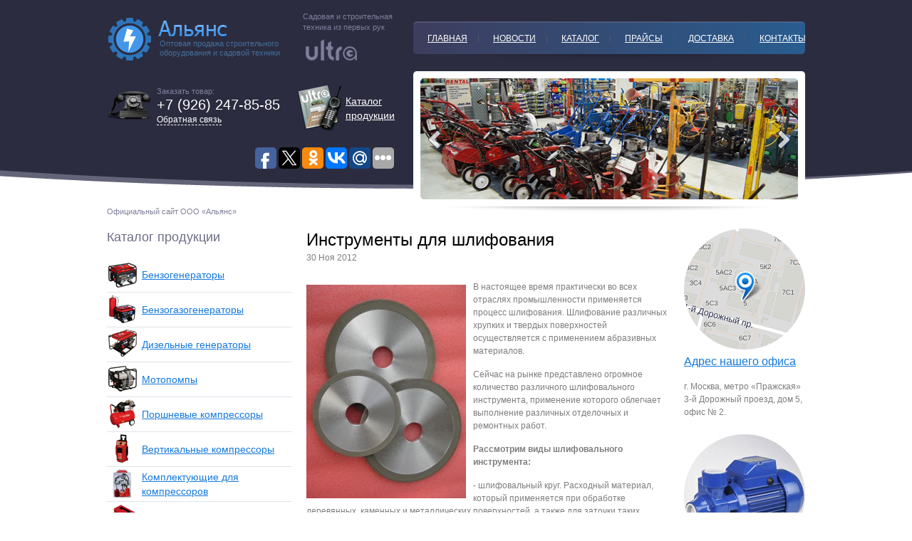

--- FILE ---
content_type: text/html; charset=UTF-8
request_url: http://www.stroremo.ru/instrumenty-dlya-shlifovaniya.shtml
body_size: 9882
content:
<!DOCTYPE html>
<html xmlns="http://www.w3.org/1999/xhtml" lang="ru-RU">
<head>
	<meta http-equiv="Content-Type" content="text/html; charset=UTF-8" />
	<title>Инструменты для шлифования | ООО Электроальянс - продажа электроинструментов</title>
	<link rel="stylesheet" href="http://www.stroremo.ru/docs/themes/electro-wp/style.css" type="text/css" media="screen" />
	<link rel="alternate" type="application/rss+xml" title="RSS 2.0" href="http://www.stroremo.ru/feed/" /> 
	<link rel="pingback" href="http://www.stroremo.ru/xmlrpc.php" />
	<link rel='stylesheet' href='http://www.stroremo.ru/docs/modules/contact-form-7/includes/css/styles.css' type='text/css' media='all' />
<link rel='stylesheet' href='http://www.stroremo.ru/docs/themes/electro-wp/pagenavi-css.css' type='text/css' media='all' />
<script type='text/javascript' src='http://www.stroremo.ru/libs/js/jquery/jquery.js'></script>
<script type='text/javascript' src='http://www.stroremo.ru/libs/js/jquery/jquery-migrate.min.js'></script>
<script type='text/javascript' src='http://www.stroremo.ru/docs/sedlex/inline_scripts/ce9f41642fea8c6fa102983b486b71dd05876d7a.js'></script>

<!-- All in One SEO Pack 2.2.3.1 by Michael Torbert of Semper Fi Web Design[152,250] -->
<meta name="description"  content="В настоящее время практически во всех отраслях промышленности применяется процесс шлифования. Шлифование различных хрупких и твердых поверхностей осуществляется" />

<link rel="canonical" href="http://www.stroremo.ru/instrumenty-dlya-shlifovaniya.shtml" />
<!-- /all in one seo pack -->
	<!--CSS print-->
    <link rel="stylesheet" href="http://www.stroremo.ru/docs/themes/electro-wp/css/print.min.css" media="print">
	<!--jQuery library-->
	<script src="http://cdnjs.cloudflare.com/ajax/libs/jquery/1.9.0/jquery.min.js"></script>
	<script>window.jQuery || document.write('<script src="http://www.stroremo.ru/docs/themes/electro-wp/js/jquery.min.js"><\/script>')</script>
	<!--Modernizr library-->
	<script src="http://cdnjs.cloudflare.com/ajax/libs/modernizr/2.6.2/modernizr.min.js"></script>
	<!--jquery.flexslider library-->
	<script src="http://www.stroremo.ru/docs/themes/electro-wp/js/jquery.flexslider-min.js"></script>
	<!--[if lt IE 9]>
		<script src="//html5shiv.googlecode.com/svn/trunk/html5.js"></script>
	<![endif]-->
	<!--[if IE 8]>
        <link rel="stylesheet" type="text/css" href="http://www.stroremo.ru/docs/themes/electro-wp/css/ie8.css" >
    <![endif]-->
    <!--[if lt IE 10]>
        <link rel="stylesheet" type="text/css" href="http://www.stroremo.ru/docs/themes/electro-wp/css/ie.css" >
    <![endif]-->
	<!--[if lt IE 8]>
	  <script type="text/javascript">
	   location.replace("http://www.stroremo.ru/docs/themes/electro-wp/ie6/ie6.html");
	  </script>
	<![endif]-->
         <meta name='yandex-verification' content='580b23e1f713548e' />
</head>
<body class="tahoma size_12">
	<!--main block-->
	<div class="main">
		<div class="main_size">
			<!--header-->
			<header role="banner">
				<div class="wrapper">
					<div class="h-left_block left">
						<div class="wrapper h-left_block_top">
							<!--logo-->
							<div class="logo_block left">
								<script type="text/javascript">document.write('<a  class="logo"><span>Оптовая продажа строительного оборудования и садовой техники</span></a>');</script>
							</div>
							<!--end logo-->	
							<div class="second_logo left">
								<span class="second_logo_span"><span>Садовая и строительная техника из первых рук</span></span>
							</div>
						</div>
						<div class="wrapper h-left_block_bottom">
							<div class="header_phone_block left">
								<p class="header_phone_title">Заказать товар:</p>
								<p class="header_phone">+7 (926) 247-85-85</p>
								<p class="header_phone_link"><script type="text/javascript">document.write('<a rel="nofollow" href="/napisat-pismo.shtml">Обратная связь</a>');</script></p>
							</div>
							<div class="header_catalog right">
								<a href="/catalog.shtml">Каталог продукции</a>
							</div>
						</div>
						<script type="text/javascript">(function(w,doc) {
if (!w.__utlWdgt ) {
    w.__utlWdgt = true;
    var d = doc, s = d.createElement('script'), g = 'getElementsByTagName';
    s.type = 'text/javascript'; s.charset='UTF-8'; s.async = true;
    s.src = ('https:' == w.location.protocol ? 'https' : 'http') + '://w.uptolike.com/widgets/v1/uptolike.js';
    var h=d[g]('body')[0];
    h.appendChild(s);
}})(window,document);
</script>
<div style="float:right;margin: 15px 0;" data-share-size="30" data-like-text-enable="false" data-background-alpha="0.0" data-pid="1645638" data-mode="share" data-background-color="ededed" data-share-shape="round-rectangle" data-icon-color="ffffff" data-share-counter-size="11" data-text-color="000000" data-buttons-color="ff9300" data-counter-background-color="ffffff" data-share-counter-type="common" data-orientation="horizontal" data-following-enable="false" data-sn-ids="fb.tw.ok.vk.gp.mr." data-selection-enable="true" data-share-style="1" data-counter-background-alpha="1.0" data-top-button="false" class="uptolike-buttons" > </div>
						<div class="site_text">Официальный сайт ООО «Альянс»</div>
					</div>
					<div class="h-right_block right">
						<!--main navigation-->
						<div class="nav">
							<nav role="navigation">
								<ul id="menu-main-menu" class=""><li id="menu-item-687" class="menu-item menu-item-type-custom menu-item-object-custom menu-item-home menu-item-687"><a href="http://www.stroremo.ru/">Главная</a></li>
<li id="menu-item-726" class="menu-item menu-item-type-taxonomy menu-item-object-category menu-item-726"><a href="http://www.stroremo.ru/category/novosti/">Новости</a></li>
<li id="menu-item-689" class="menu-item menu-item-type-post_type menu-item-object-page menu-item-689"><a href="http://www.stroremo.ru/catalog.shtml">Каталог</a></li>
<li id="menu-item-692" class="menu-item menu-item-type-post_type menu-item-object-page menu-item-692"><a href="http://www.stroremo.ru/prices.shtml">Прайсы</a></li>
<li id="menu-item-688" class="menu-item menu-item-type-post_type menu-item-object-page menu-item-688"><a href="http://www.stroremo.ru/dostavka.shtml">Доставка</a></li>
<li id="menu-item-745" class="menu-item menu-item-type-post_type menu-item-object-page menu-item-745"><a href="http://www.stroremo.ru/contacts.shtml">Контакты</a></li>
</ul>							</nav>
						</div>
						<!--end main navigation-->	
						<div class="slider">
							<div class="flexslider">
							  <ul class="slides">
							    <li>
							   <a href="http://www.stroremo.ru/armatura-osnovnoj-vid-produkcii-metalloprokata.shtml">   <img src="http://www.stroremo.ru/docs/themes/electro-wp/images/temp/slide.png" alt="Каталог продукции"></a>
							    </li>
							    <li>
							      <a href="http://www.stroremo.ru/tipy-avtomaticheskix-vyklyuchatelej.shtml"><img src="http://www.stroremo.ru/docs/themes/electro-wp/images/temp/slider2.jpg" alt="Типы автоматических выключателей"></a>
							    </li>
							    <li>
						<a href="http://www.stroremo.ru/kak-vybrat-steplery.shtml">	      <img src="http://www.stroremo.ru/docs/themes/electro-wp/images/temp/slider3.jpg" alt="Как выбрать степлеры"></a>
							    </li>
							    <li>
							  <a href="http://www.stroremo.ru/kak-otremontirovat-benzopilu-shtil.shtml">    <img src="http://www.stroremo.ru/docs/themes/electro-wp/images/temp/slider4.jpg" alt="Как отремонтировать бензопилу «Штиль»">
							    </a></li>
								<li>
						<a href="http://www.stroremo.ru/kak-pilit-diskovoj-piloj.shtml">	      <img src="http://www.stroremo.ru/docs/themes/electro-wp/images/temp/slider5.jpg" alt="Как пилить дисковой пилой">
							   </a> </li>
							  </ul>
							</div>
						</div>					
					</div>
				</div>
			</header>
			<!--end header-->	 
<!--section-->
			<section role="main" class="wrapper">
				<div class="content_block left">
					<aside class="left left_sidebar">
	<ul class="sidebar_widget">
		<!--widget menu-->
		<li class="widget">
		<noindex>
			<h4 class="widgettitle">Каталог продукции</h4>
			<nav>
				<ul class="aside_nav" role="navigation">
					<li class="link1"><div><a href="/category/benzogeneratory">Бензогенераторы</a></div></li>
					<li class="link2"><div><a href="/category/benzogazogeneratory">Бензогазогенераторы</a></div></li>
					<li class="link3"><div><a href="/category/dizelnye-generatory">Дизельные генераторы</a></div></li>								
					<li class="link4"><div><script type="text/javascript">document.write('<a href="/category/motopompy">Мотопомпы</a>');</script></div></li>								
					<li class="link5"><div><script type="text/javascript">document.write('<a href="/category/porshnevye-kompressory">Поршневые компрессоры</a>');</script></div></li>								
					<li class="link6"><div><script type="text/javascript">document.write('<a href="/category/vertikalnye-kompressory">Вертикальные компрессоры</a>');</script></div></li>								
					<li class="link7"><div><a href="/category/komplektuyushhie-dlya-kompressorov">Комплектующие для компрессоров</a></div></li>								
					<li class="link9"><div><a href="/category/svarochnye-poluavtomaty">Сварочные полуавтоматы</a></div></li>																
					<li class="link10"><div><a href="/category/stabilizatory-napryazheniya">Стабилизаторы напряжения</a></div></li>																
					<li class="link11"><div><a href="/category/kultivatory">Культиваторы</a></div></li>																
					<li class="link12"><div><a href="/category/gazonokosilki">Газонокосилки</a></div></li>																
					<li class="link13"><div><a href="/category/benzotrimmery">Бензотриммеры</a></div></li>																
					<li class="link14"><div><a href="/category/elektrotrimmery">Электротриммеры</a></div></li>																
					<li class="link15"><div><a href="/category/teploventilyatory">Тепловентиляторы</a></div></li>																
					<li class="link16"><div><a href="/category/bytovye-pogruzhnye-nasosy-i-shlangi">Бытовые погружные насосы и шланги</a></div></li>																
					<li class="link17"><div><a href="/category/snegouborochnye-mashiny">Снегоуборочные машины</a></div></li>																
					<li class="link18"><div><a href="/category/teplovye-pushki-gazovye-dizelnye-vozduxonagrevateli">Тепловые пушки газовые, дизельные воздухонагреватели</a></div></li>																
					<li class="link19"><div><a href="/category/svarochnye-invertory">Сварочные инверторы</a></div></li>																
					<li class="link20"><div><a href="/category/betonomeshalki">Бетономешалки</a></div></li>																
					<li class="link21"><div><a href="/category/puskozaryadnye-ustrojstva">Пускозарядные устройства</a></div></li>
				</ul>
			</nav>
        </noindex>   
		
		</li>
		<!--end widget menu-->	
						
		<script type="text/javascript">document.write('<a href="/price/akcijan.htm" class="aside_left_banner"><img src="http://www.stroremo.ru/docs/themes/electro-wp/images/banners/banner_04.jpg" alt=""></a>');</script>						
	</ul>
</aside>					<div class="content left">
												<!--single & page-->
						<div class="b_post single">
														<!--article-->
							<article>
									<h1 class="title break">Инструменты для шлифования</h1>
									
									30 Ноя 2012<div class="single_data"></div>									<div class="text break">
										<p><a href="http://www.stroremo.ru/docs/files/41.jpeg"><img class="alignleft size-medium" title="Инструменты для шлифования" src="http://www.stroremo.ru/docs/files/41-224x300.jpg" alt="Инструменты для шлифования" width="224" height="300" /></a>В настоящее время практически во всех отраслях промышленности применяется процесс шлифования. Шлифование различных хрупких и твердых поверхностей осуществляется с применением абразивных материалов.</p>
<p>Сейчас на рынке представлено огромное количество различного шлифовального инструмента, применение которого облегчает выполнение различных отделочных и ремонтных работ.</p>
<p><strong>Рассмотрим виды шлифовального инструмента:</strong></p>
<p>- шлифовальный круг. Расходный материал, который применяется при обработке деревянных, каменных и металлических поверхностей, а также для заточки таких поверхностей. Шлифовальный круг используется как на напольных, так и на ручных станках. Сам круг изготовлен из специальной связки (керамическая, валканиовая, бакелитовая) и  из абразивного материала;</p>
<p>-  шлифовальная лента. Используется при обработке плоских поверхностей различных конструкций и изделий из металла, древесины и стали. Лента представляет собой основу (бумажную, тканевую или комбинированную), на которую нанесен слой абразивного материала.  Применяются, как правило, синтетические абразивы (оксид иркония, карбид кремния и другие),  по причине того, что они обладают повышенной твердостью и наиболее эффективны.  Корунд или кристаллический оксид алюминия – это природный абразив, который также нашел довольно широкое применение.</p>
<p>- шлифовальные машины. Они применяются в тех случаях, когда необходимо отполировать, очистить и выровнять какую-либо поверхность. На сегодняшний день существуют 9 основных видов таких машин. Мы рассмотрим лишь 5,  наиболее часто применяемых видов шлифовальных машин.</p>
<p><strong>Итак:</strong></p>
<p>1. Дельташлифовальная машина. Рабочая пластина машины напоминает греческую одноименную букву, благодаря чему машина и получила свое название. С её помощью  легко обрабатываются различные углы, кромки и другие мелкие детали.</p>
<p>2. Вариошлифовальная машина.  Позволяет обрабатать поверхности даже в самых труднодоступных местах (перемычки, планки и т.п.). Машину можно поворачивать на 180 градусов, благодаря этому можно одновременно обрабатывать две поверхности (слева и права, или  снизу и сверху).</p>
<p>3. Эксцентриковая машина.  В такой машине абразивный материал вращается не только вокруг своей оси, но и делает колебательные движения.</p>
<p>4. Виброшлифовальная машина. С её помощью обрабатываются ровные и плоские  поверхности большой площади при чистовых отделочных работах.</p>
<p>5. Ленточная шлифовальная машина. Используется при грубом  и среднем шлифовании больших неровных поверхностей, с целью снятия верхнего слоя материала, лака или краски.</p>
<p>Существуют и другие виды шлифмашин, но по принципу своего действия они мало чем отличаются от описанных выше машин.</p>
									</div>
							</article>
							<!--end article-->
													</div>
						<!--end single & page-->							
						<!--index-->
<!-- похожие	 -->


						
						
<!-- похожие	 -->
<div class="b_good_news">
<ul class="b_good_news_list">
		
	
	<li><h4 class="main_title">Похожие статьи</h4>	</li>						

	
<li class="post">
	<div class="wrapper">
	
                                   <img  class="alignleft2" src='/docs/cache/thumb/f37da5151_160x120.jpeg' alt="Инструменты для утепления" />        

       
		<h4 class="b_good_news_title"><a href="http://www.stroremo.ru/instrumenty-dlya-utepleniya.shtml">Инструменты для утепления</a></h4>
10 Дек 2012<div class="single_data"></div>
	</div>
	<div class="b_good_news_text">
		Уютным и комфортным домом является исключительно теплый дом. В связи с этим большие строительные компании, а также частные потребители уделяют...	</div>
</li>
	
<li class="post">
	<div class="wrapper">
	
                                   <img  class="alignleft2" src='/docs/cache/thumb/ca5210272_160x120.jpg' alt="Инструменты для ремонта. Штукатурные работы, установка дверей, оформление потолков и стен, укладка напольного покрытия" />        

       
		<h4 class="b_good_news_title"><a href="http://www.stroremo.ru/instrumenty-dlya-remonta-shtukaturnye-raboty-ustanovka-dverej-oformlenie-potolkov-i-sten-ukladka-napolnogo-pokrytiya.shtml">Инструменты для ремонта. Штукатурные работы, установка дверей, оформление потолков и стен, укладка напольного покрытия</a></h4>
15 Дек 2012<div class="single_data"></div>
	</div>
	<div class="b_good_news_text">
		Выравнивать стены и потолки следует после завершения сантехнических работы и укладки облицовочной плитки. Для размешивания шпатлевки и штукатурки вам...	</div>
</li>
	
<li class="post">
	<div class="wrapper">
	
                                   <img  class="alignleft2" src='/docs/cache/thumb/304fc0fb4_160x120.jpg' alt="Инструменты для ремонта. Подготовка помещений, электромонтажные и сантехнические работы" />        

       
		<h4 class="b_good_news_title"><a href="http://www.stroremo.ru/instrumenty-dlya-remonta-podgotovka-pomeshhenij-elektromontazhnye-i-santexnicheskie-raboty.shtml">Инструменты для ремонта. Подготовка помещений, электромонтажные и сантехнические работы</a></h4>
20 Дек 2012<div class="single_data"></div>
	</div>
	<div class="b_good_news_text">
		Ремонт является целым событием в жизни любого человека, причём он всегда вызывает противоречивые чувства. Если смотреть с одной стороны, то он дает...	</div>
</li>
	
<li class="post">
	<div class="wrapper">
	
                                   <img  class="alignleft2" src='/docs/cache/thumb/21d463428_160x120.jpg' alt="Инструмент марки Sparky" />        

       
		<h4 class="b_good_news_title"><a href="http://www.stroremo.ru/instrument-marki-sparky.shtml">Инструмент марки Sparky</a></h4>
26 Дек 2012<div class="single_data"></div>
	</div>
	<div class="b_good_news_text">
		Компания "Sparky Eltos AD"  была создана на базе завода по выпуску электродвигателей "Элпром", расположенного в болгарском городе Ловеч, в  1961...	</div>
</li>
	
<li class="post">
	<div class="wrapper">
	
                                   <img  class="alignleft2" src='/docs/cache/thumb/89937f958_160x120.gif' alt="Инструмент марки Makita" />        

       
		<h4 class="b_good_news_title"><a href="http://www.stroremo.ru/instrument-marki-makita.shtml">Инструмент марки Makita</a></h4>
30 Дек 2012<div class="single_data"></div>
	</div>
	<div class="b_good_news_text">
		Компания "Makita" была создана в Японии в 1915 году. Первоначально её основной задачей была реализация трансформаторов, светового оборудования и...	</div>
</li>
	
<li class="post">
	<div class="wrapper">
	
                                   <img  class="alignleft2" src='/docs/cache/thumb/85cf8d30d_160x120.jpg' alt="Дешевые газонокосилки" />        

       
		<h4 class="b_good_news_title"><a href="http://www.stroremo.ru/deshevye-gazonokosilki.shtml">Дешевые газонокосилки</a></h4>
05 Янв 2013<div class="single_data"></div>
	</div>
	<div class="b_good_news_text">
		Сегодня многие владельцы приусадебных участков выращиванию различных овощных культур предпочитают зеленые аккуратные лужайки, которые окружают из...	</div>
</li>
		

	<li class="last"></li>

	</ul>
	</div>
	<!-- похожие	 -->
						
						<!--end index-->
													
					</div>
				</div>
				<aside role="complementary" class="left right_sidebar">
	<ul class="sidebar_widget">
		<!--widget-->
		<li class="widget">
			<div class="textwidget">
				<a href="/contacts.shtml"><img src="http://www.stroremo.ru/docs/themes/electro-wp/images/map.png" alt="" class="map"></a>
				<h4 class="adress_link"><a href="/contacts.shtml">Адрес нашего офиса</a></h4>
				<div class="adress">г. Москва, метро «Пражская» 3-й Дорожный проезд, дом 5, офис № 2.</div>
			</div>
		</li>
		<!--end widget-->
		<!--widget-->
		<!--<li class="widget">
			<h4 class="widgettitle">Мы лучшие!</h4>
			<div class="textwidget">
				<a href="/dip.jpg"><img src="http://www.stroremo.ru/docs/themes/electro-wp/images/banners/banner_01.png" alt="" class="br"></a>
			</div>
		</li>-->
		<!--end widget-->
		<!--widget-->
        <noindex>
		<li class="widget">
               
			<div class="textwidget">
				<img src="http://www.stroremo.ru/docs/themes/electro-wp/images/banners/banner_02.jpg" alt="Бытовые насосы">
				<h4 class="adress_link"><a href="/category/bytovye-pogruzhnye-nasosy-i-shlangi">Бытовые насосы</a></h4>
				<div class="adress">Уникальные бытовые электронасосы нового поколения от производителя "Босна LG".</div>
			
                 </div>
		</li>
		<!--end widget-->
		<li><a href="/category/benzotrimmery" class="banner"><img src="http://www.stroremo.ru/docs/themes/electro-wp/images/banners/banner_03.jpg" alt=""></a>											
		</li><!--widget news-->
		<li class="widget">
                 
			<h4 class="widgettitle">Новости </h4>
			<ul class="aside_news">
								<li >
					<div class="aside_news_data">03 Дек 2025</div>	
					<h4 class="aside_news_title"><a href="http://www.stroremo.ru/pruzhinnye-i-nazhimnye-mexanizmy-v-stroitelnom-instrumente-kak-sovremennye-texnologii-povyshayut-nadezhnost-oborudovaniya.shtml">Пружинные и нажимные механизмы в строительном инструменте: как современные технологии повышают надежность оборудования</a></h4>						
				</li>
								<li >
					<div class="aside_news_data">04 Апр 2014</div>	
					<h4 class="aside_news_title"><a href="http://www.stroremo.ru/novye-bolgarki-bosch-malogo-klassa-moshhnostyu-do-1500-vt.shtml">Новые болгарки Bosch малого класса мощностью до 1500 Вт</a></h4>						
				</li>
								<li >
					<div class="aside_news_data">29 Мар 2014</div>	
					<h4 class="aside_news_title"><a href="http://www.stroremo.ru/stan-masterom-barbekyu-s-novoj-nasadkoj-dlya-bosch-ixo.shtml">Стань мастером барбекю с новой насадкой для Bosch IXO</a></h4>						
				</li>
								<li >
					<div class="aside_news_data">26 Мар 2014</div>	
					<h4 class="aside_news_title"><a href="http://www.stroremo.ru/lobzikovye-pily.shtml">Лобзиковые пилы</a></h4>						
				</li>
								<li >
					<div class="aside_news_data">26 Мар 2014</div>	
					<h4 class="aside_news_title"><a href="http://www.stroremo.ru/osnovnye-otlichiya-originalnoj-pily-rebir-ie-%e2%80%93-5107g.shtml">Основные отличия оригинальной пилы REBIR IE – 5107G</a></h4>						
				</li>
							</ul>
		</li>
         </noindex>
		<!--end widget news-->	
								
	</ul>
</aside>

			</section>
			<!--end section-->
		</div>
		<!--footer-->
		<div class="empty"></div>
		<footer role="contentinfo">
			<div class="main_size">
				<div class="wrapper">
					<div class="f-left_block left">
						<div class="f-logo"><img src="http://www.stroremo.ru/docs/themes/electro-wp/images/footer_logo.png" alt=""></div>
						<div class="f_text">Оптовая продажа строительного оборудования и садовой техники из первых рук.</div>
						<div class="f_text">
                        
                        © www.stroremo.ru  2003- 2026. Все права защищены.
                        
                        </div>
<div class="mrst"><a href="/category/raznoe/">Разное</a>
<ul>
	<li class="cat-item cat-item-34"><a href="http://www.stroremo.ru/category/zdorove/" title="Просмотреть все записи в рубрике &laquo;Здоровье&raquo;">Здоровье</a>
</li>
	<li class="cat-item cat-item-32"><a href="http://www.stroremo.ru/category/nauka/" title="Просмотреть все записи в рубрике &laquo;Наука&raquo;">Наука</a>
</li>
	<li class="cat-item cat-item-41"><a href="http://www.stroremo.ru/category/nedvizhimost/" title="Просмотреть все записи в рубрике &laquo;Недвижимость&raquo;">Недвижимость</a>
</li>
	<li class="cat-item cat-item-37"><a href="http://www.stroremo.ru/category/pokupki/" title="Просмотреть все записи в рубрике &laquo;Покупки&raquo;">Покупки</a>
</li>
	<li class="cat-item cat-item-43"><a href="http://www.stroremo.ru/category/sovety/" title="Просмотреть все записи в рубрике &laquo;Советы&raquo;">Советы</a>
</li>
	<li class="cat-item cat-item-39"><a href="http://www.stroremo.ru/category/stroitelstvo/" title="Просмотреть все записи в рубрике &laquo;Строительство&raquo;">Строительство</a>
</li>
	<li class="cat-item cat-item-33"><a href="http://www.stroremo.ru/category/texnika/" title="Просмотреть все записи в рубрике &laquo;Техника&raquo;">Техника</a>
</li>
	<li class="cat-item cat-item-40"><a href="http://www.stroremo.ru/category/uslugi/" title="Просмотреть все записи в рубрике &laquo;Услуги&raquo;">Услуги</a>
</li>
	<li class="cat-item cat-item-36"><a href="http://www.stroremo.ru/category/uyut/" title="Просмотреть все записи в рубрике &laquo;Уют&raquo;">Уют</a>
</li>
</ul>
</div>
						<div class="counter">
						
						

<noindex><a rel="nofollow" href='http://www.compressors.ru/rating_show.php?cat_id=1&#038;top_id=736' target='_top'><img src='http://www.compressors.ru/top100_counter.php?top_id=736' border='0' width='88' height='31' alt='Компрессоры'></a></noindex>

<noindex>
<!--LiveInternet counter--><script type="text/javascript">
document.write("<a href='//www.liveinternet.ru/click' "+
"target=_blank><img src='//counter.yadro.ru/hit?t14.1;r"+
escape(document.referrer)+((typeof(screen)=="undefined")?"":
";s"+screen.width+"*"+screen.height+"*"+(screen.colorDepth?
screen.colorDepth:screen.pixelDepth))+";u"+escape(document.URL)+
";"+Math.random()+
"' alt='' title='LiveInternet: показано число просмотров за 24"+
" часа, посетителей за 24 часа и за сегодня' "+
"border='0' width='88' height='31'><\/a>")
</script><!--/LiveInternet-->
</noindex>

<noindex>
<!-- Yandex.Metrika informer -->
<a href="https://metrika.yandex.ru/stat/?id=43286969&amp;from=informer"
target="_blank" rel="nofollow"><img src="https://informer.yandex.ru/informer/43286969/3_1_FFFFFFFF_EFEFEFFF_0_pageviews"
style="width:88px; height:31px; border:0;" alt="Яндекс.Метрика" title="Яндекс.Метрика: данные за сегодня (просмотры, визиты и уникальные посетители)" class="ym-advanced-informer" data-cid="43286969" data-lang="ru" /></a>
<!-- /Yandex.Metrika informer -->

<!-- Yandex.Metrika counter -->
<script type="text/javascript">
    (function (d, w, c) {
        (w[c] = w[c] || []).push(function() {
            try {
                w.yaCounter43286969 = new Ya.Metrika({
                    id:43286969,
                    clickmap:true,
                    trackLinks:true,
                    accurateTrackBounce:true
                });
            } catch(e) { }
        });

        var n = d.getElementsByTagName("script")[0],
            s = d.createElement("script"),
            f = function () { n.parentNode.insertBefore(s, n); };
        s.type = "text/javascript";
        s.async = true;
        s.src = "https://mc.yandex.ru/metrika/watch.js";

        if (w.opera == "[object Opera]") {
            d.addEventListener("DOMContentLoaded", f, false);
        } else { f(); }
    })(document, window, "yandex_metrika_callbacks");
</script>
<noscript><div><img src="https://mc.yandex.ru/watch/43286969" style="position:absolute; left:-9999px;" alt="" /></div></noscript>
<!-- /Yandex.Metrika counter -->
</noindex>						
						</div>
					</div>
					<div class="f-right_block right">
						<div class="wpcf7" id="wpcf7-f5213-o1" lang="ru-RU" dir="ltr">
<div class="screen-reader-response"></div>
<form name="" action="/instrumenty-dlya-shlifovaniya.shtml#wpcf7-f5213-o1" method="post" class="wpcf7-form" novalidate="novalidate">
<div style="display: none;">
<input type="hidden" name="_wpcf7" value="5213" />
<input type="hidden" name="_wpcf7_version" value="3.9.3" />
<input type="hidden" name="_wpcf7_locale" value="ru_RU" />
<input type="hidden" name="_wpcf7_unit_tag" value="wpcf7-f5213-o1" />
<input type="hidden" name="_wpnonce" value="7ee161a8c5" />
</div>
<fieldset>
<h4>Обратная связь</h4>
<div class="f-form_line">
									<span class="wpcf7-form-control-wrap name"><input type="text" name="name" value="" size="40" class="wpcf7-form-control wpcf7-text wpcf7-validates-as-required field left" aria-required="true" aria-invalid="false" placeholder="Имя" /></span><br />
									<span class="wpcf7-form-control-wrap email"><input type="email" name="email" value="" size="40" class="wpcf7-form-control wpcf7-text wpcf7-email wpcf7-validates-as-required wpcf7-validates-as-email field right" aria-required="true" aria-invalid="false" placeholder="E-mail" /></span>
								</div>
<div class="f-form_text"><span class="wpcf7-form-control-wrap area"><textarea name="area" cols="40" rows="10" class="wpcf7-form-control wpcf7-textarea wpcf7-validates-as-required field" aria-required="true" aria-invalid="false" placeholder="Текст сообщения"></textarea></span></div>
<div class="f-form_submit"><input type="hidden" name="_wpcf7_captcha_challenge_captcha-429" value="512830370" /><img class="wpcf7-form-control wpcf7-captchac wpcf7-captcha-captcha-429" width="72" height="24" alt="captcha" src="http://www.stroremo.ru/docs/files/wpcf7_captcha/512830370.png" /><span class="wpcf7-form-control-wrap captcha-429"><input type="text" name="captcha-429" value="" size="40" class="wpcf7-form-control wpcf7-captchar field left" aria-invalid="false" /></span><input type="submit" value="Отправить" class="wpcf7-form-control wpcf7-submit button right" /></div>
</p></fieldset>
<div class="wpcf7-response-output wpcf7-display-none"></div></form></div>					</div>
				</div>
			</div>
		</footer>
		<!--end footer-->
	</div>
	<!--end main block-->
	<!--My Scripts-->
	<script type="text/javascript" src="http://www.stroremo.ru/docs/themes/electro-wp/js/scripts.js"></script>
	<!--end My Scripts-->
<script type='text/javascript' src='http://www.stroremo.ru/docs/modules/contact-form-7/includes/js/jquery.form.min.js'></script>
<script type='text/javascript'>
/* <![CDATA[ */
var _wpcf7 = {"loaderUrl":"http:\/\/www.stroremo.ru\/docs\/modules\/contact-form-7\/images\/ajax-loader.gif","sending":"\u041e\u0442\u043f\u0440\u0430\u0432\u043a\u0430..."};
/* ]]> */
</script>
<script type='text/javascript' src='http://www.stroremo.ru/docs/modules/contact-form-7/includes/js/scripts.js'></script>
</body>
</html>

--- FILE ---
content_type: text/css
request_url: http://www.stroremo.ru/docs/themes/electro-wp/css/reset.min.css
body_size: 1125
content:
a,abbr,acronym,address,applet,article,aside,audio,b,big,blockquote,body,canvas,caption,center,cite,code,dd,del,details,dfn,dialog,div,dl,dt,em,embed,fieldset,figcaption,figure,font,footer,form,h1,h2,h3,h4,h5,h6,header,hgroup,hr,html,i,iframe,img,ins,kbd,label,legend,li,mark,menu,meter,nav,object,ol,output,p,pre,progress,q,rp,rt,ruby,s,samp,section,small,span,strike,strong,sub,summary,sup,table,tbody,td,tfoot,th,thead,time,tr,tt,u,ul,var,video,xmp{border:0;font-size:100%;outline:none;margin:0;padding:0;}html,body{height:100%;}article,aside,details,figcaption,figure,footer,header,hgroup,menu,nav,section{display:block;}audio,canvas,video{display:inline;zoom:1;}html{-webkit-text-size-adjust:100%;-ms-text-size-adjust:100%;}pre,code,kbd,samp{font-size:1em;font-family:monospace, serif;_font-family:'courier new', monospace;}pre{white-space:pre-wrap;word-wrap:break-word;}q{quotes:none;}q:before,q:after{content:none;}small{font-size:85%;}sub,sup{position:relative;vertical-align:baseline;font-size:75%;line-height:0;}sup{top:-.5em;}sub{bottom:-.25em;}b,strong{font-weight:700;}em,i{font-style:italic;}u{text-decoration:underline;}img{color:transparent;font-size:0;vertical-align:middle;border:0;-ms-interpolation-mode:bicubic;}img,embed,object,video{max-width:100%;}nav ul,nav ol,ul,ol{list-style:none;}li{display:list-item;}table{border-collapse:collapse;border-spacing:0;}th,td,caption{font-weight:400;vertical-align:top;text-align:left;}svg{overflow:hidden;}a[href],input[type=submit],input[type=image],label[for],select,button{cursor:pointer;}input,textarea,select,button,input:hover,textarea:hover,select:hover,button:hover,input:focus,textarea:focus,select:focus,button:focus{outline:none;}button[disabled],input[disabled]{cursor:default;}acronym,abbr,span.caps{cursor:help;}acronym,abbr{border-bottom:1px dashed #999;}textarea{resize:none;}.wrapper{width:100%;display:inline-block;}.left{float:left;}.right{float:right;}.clear{clear:both;}.clear_block{width:100%;clear:both;font-size:0;}.relative{position:relative;}.absolute{position:absolute;}.tac{text-align:center;}.tal{text-align:left;}.tar{text-align:right;}.break{word-wrap:break-word;}.overflow_text{text-overflow:ellipsis;-o-text-overflow:ellipsis;white-space:nowrap;overflow:hidden;}.no_select{-moz-user-select:none;-khtml-user-select:none;-webkit-user-select:none;-o-user-select:none;user-select:none;}audio:not([controls]),[hidden]{display:none;}

--- FILE ---
content_type: text/css
request_url: http://www.stroremo.ru/docs/themes/electro-wp/css/main.css
body_size: 1492
content:
/*   STANDARD STYLE   
------------------------------*/

a{
	text-decoration:underline;
	color: #1478dd;
}
a:hover{
	text-decoration: underline;
	color: #db1e25
}
blockquote {
	margin: 1em 1.75em 0 1em; /*margin: 16px 28px 0 16px;*/
	padding-left: 1em; /*padding-left: 16px;*/
	border-left: 2px solid #000;
}
blockquote cite {
	margin: .313em 0 0; /*margin: 5px 0 0;*/
	display: block;
}
h1, h2, h3, h4, h5, h6{
	font-weight:normal;
	margin: 0;
	padding: 0;
}
h1{
	font-size: 1.66em;
}
h2{
	font-size: 1.5em;
}
h3{
	font-size: 1.33em;
}
h4{
	font-size: 1.16em;
}
h5{
	font-size: 1em;
}
h6{
	font-size: .9em;
}

/*   END STANDARD STYLE   
------------------------------*/

/*   WORDPRESS > IMAGES    
------------------------------*/

img.alignleft {
	float:left !important;
	margin-right: 10px !important;
	margin-bottom: 6px !important;
	margin-top: 6px !important;
	margin-left: 0px !important;
}

img.alignright {
	
	float:right !important;
	margin-right: 0px !important;
margin-bottom: 6px !important;
	margin-top: 6px !important;
	margin-left: 10px !important;
}

img.aligncenter {
	display:block !important;
	margin:0 auto !important;
	margin-top: 10px  !important;
	margin-bottom: 10px !important;
}

.alignright {
	float: right;
}
.alignleft {
	float: left;
}

/*   END WORDPRESS > IMAGES     
------------------------------*/

/*   GLOBAL     
------------------------------*/

body{
	color: #7d7d7d;
	background: url(../images/header.png) no-repeat top center #fff;
	line-height: 1.5;
}

.main_size{
	width: 980px;
	margin: auto;
}
.main{
    height: 100%;
    position: relative;
    background: url(../images/footer.png) no-repeat bottom center;
}

html>body .main{
  height: auto; 
  min-height: 100%; 
}

header{
	width: 100%;
	height: 290px;
}

section{
	padding: 30px 0 40px;
}

.content_block{
	width: 810px;
}
.left_sidebar{
	width: 260px;
}
.right_sidebar{
	width: 170px;
}
.content{
	width: 515px;
	padding-left: 20px;
}
.empty{
	width: 100%;
	height: 205px;
}

footer{
	position: absolute;
	left: 0;
	bottom: 0;
	width: 100%;
	height: 205px;	
}

/*   END GLOBAL     
------------------------------*/

/*   COLORS     
------------------------------*/

/*   END COLORS     
------------------------------*/

/*   TEXT PAGE STYLE   
------------------------------*/

/*Ð¡Ñ‚Ð¸Ð»Ð¸Ð·Ð°Ñ†Ð¸Ñ Ð·Ð°Ð³Ð¾Ð»Ð¾Ð²ÐºÐ¾Ð² Ð² Ñ‚ÐµÐºÑÑ‚Ðµ*/
.text h1, .text h2, .text h3, .text h4, .text h5, .text h6{
	margin: 10px 0; /*ÐžÑ‚ÑÑ‚ÑƒÐ¿Ñ‹ Ð·Ð°Ð³Ð¾Ð»Ð¾Ð²ÐºÐ¾Ð² Ð² Ñ‚ÐµÐºÑÑ‚Ðµ*/
	color: #7d7d7d;
}

/*Ð¡Ñ‚Ð¸Ð»Ð¸Ð·Ð°Ñ†Ð¸Ñ Ð½ÐµÐ½ÑƒÐ¼ÐµÑ€Ð¾Ð²Ð°Ð½Ð½Ð¾Ð³Ð¾ ÑÐ¿Ð¸ÑÐºÐ°*/
.text ul{
	list-style: disc; 
}

/*Ð¡Ñ‚Ð¸Ð»Ð¸Ð·Ð°Ñ†Ð¸Ñ Ð½ÑƒÐ¼ÐµÑ€Ð¾Ð²Ð°Ð½Ð½Ð¾Ð³Ð¾ ÑÐ¿Ð¸ÑÐºÐ°*/
.text ol{
	list-style: decimal;
}

/*Ð¡Ñ‚Ð¸Ð»Ð¸Ð·Ð°Ñ†Ð¸Ñ ÑÐ»ÐµÐ¼ÐµÐ½Ñ‚Ð° ÑÐ¿Ð¸ÑÐºÐ°*/
.text li{
	margin-left: 30px;
}

/*Ð¡Ñ‚Ð¸Ð»Ð¸Ð·Ð°Ñ†Ð¸Ñ ÑÐ»ÐµÐ¼ÐµÐ½Ñ‚Ð° Ð½ÐµÐ½ÑƒÐ¼ÐµÑ€Ð¾Ð²Ð°Ð½Ð½Ð¾Ð³Ð¾ ÑÐ¿Ð¸ÑÐºÐ°*/
.text ul li{}

/*Ð¡Ñ‚Ð¸Ð»Ð¸Ð·Ð°Ñ†Ð¸Ñ ÑÐ»ÐµÐ¼ÐµÐ½Ñ‚Ð° Ð½ÑƒÐ¼ÐµÑ€Ð¾Ð²Ð°Ð½Ð½Ð¾Ð³Ð¾ ÑÐ¿Ð¸ÑÐºÐ°*/
.text ol li{}

/*Ð¡Ñ‚Ð¸Ð»Ð¸Ð·Ð°Ñ†Ð¸Ñ Ð°Ð±Ð·Ð°Ñ†ÐµÐ²*/
.text p{
	margin: 15px 0;
}

/*ÐžÐ±Ð½ÑƒÐ»ÐµÐ½Ð¸Ðµ Ð¿ÐµÑ€Ð²Ð¾Ð³Ð¾ Ð¸ Ð¿Ð¾ÑÐ»ÐµÐ´Ð½ÐµÐ³Ð¾ Ð°Ð±Ð·Ð°Ñ†ÐµÐ²*/

/*Ð¡Ñ‚Ð¸Ð»Ð¸Ð·Ð°Ñ†Ð¸Ñ ÑÑÑ‹Ð»ÐºÐ¸ Ð½Ð° Ð²Ð½ÐµÑˆÐ½Ð¸Ð¹ Ð¸ÑÑ‚Ð¾Ñ‡Ð½Ð¸Ðº*/
.text a[href ^="http:"]{
	background: url(../images/required/external_link_icon.gif) no-repeat left;
}

/*Ð¡Ñ‚Ð¸Ð»Ð¸Ð·Ð°Ñ†Ð¸Ñ ÐºÐ°Ñ€Ñ‚Ð¸Ð½Ð¾Ðº Ð² Ñ‚ÐµÐºÑÑ‚Ðµ*/
.text img{} 

/*Ð¡Ñ‚Ð¸Ð»Ð¸Ð·Ð°Ñ†Ð¸Ñ Ð±Ð»Ð¾ÐºÐ° ÐºÐ°Ñ€Ñ‚Ð¸Ð½ÐºÐ¸ Ñ Ð¾Ð¿Ð¸ÑÐ°Ð½Ð¸ÐµÐ¼*/
.text .wp-caption{
	border: 1px solid #fff;
	text-align: center;
}

/*Ð¡Ñ‚Ð¸Ð»Ð¸Ð·Ð°Ñ†Ð¸Ñ ÐºÐ°Ñ€Ñ‚Ð¸Ð½ÐºÐ¸ Ð² Ð±Ð»Ð¾ÐºÐµ ÐºÐ°Ñ€Ñ‚Ð¸Ð½ÐºÐ¸ Ñ Ð¾Ð¿Ð¸ÑÐ°Ð½Ð¸ÐµÐ¼*/
.text .wp-caption img{}

/*Ð¡Ñ‚Ð¸Ð»Ð¸Ð·Ð°Ñ†Ð¸Ñ Ñ‚Ð°Ð±Ð»Ð¸Ñ†*/
.text table, .text table td{
	border: 1px solid #ccc;
}

/*   END TEXT PAGE STYLE      
------------------------------*/


div.b_post.single   ul:not([class]) > li {
	list-style-type: disc;
	list-style-position:outside;
	margin: 0;
    padding-left: 2em;
    list-style-position: inside;
    text-indent: -1em;
    overflow: hidden;
	margin-top: 10px;
}
div.b_post.single    ul:not([class])  {

	/*list-style-type: disc;*/
		list-style-position:outside;
margin-right: 1px;
margin-left: 2px;
margin-bottom: 10px;
 margin-left: 5px;

 margin-left: 3px;
    margin-left: 20px;
  padding-left: 0px;
  margin-top: 10px;
}

div.b_post.single    ol:not([class]) {
list-style-type: decimal;
	
		list-style-position:outside;
margin-right: 1px;
margin-left: 2px;
margin-bottom: 10px;
 margin-left: 5px;

 margin-left: 3px;
    margin-left: 20px;
  padding-left: 0px;
  margin-top: 10px;
  
    
}
div.b_post.single    ol:not([class]) > li{
list-style-type: decimal;
	list-style-position:outside;
	margin: 0;
    padding-left: 2em;
    list-style-position: inside;
    text-indent: -1em;
    overflow: hidden;
	margin-top: 10px;
  
}

#ya2{
	
	margin-top:  25px;
}

--- FILE ---
content_type: text/css
request_url: http://www.stroremo.ru/docs/themes/electro-wp/css/formstyle.css
body_size: 378
content:
/*   FORMS     
------------------------------*/
form{}

label{}

input,
select,
textarea,
button{
	border: 1px solid #ccc;
	background: #fff;
	padding: 0 5px;
	color: #000;
}

input[type="text"]{}
input[type="password"]{}
input[type="radio"]{}
input[type="checkbox"]{}
input[type="image"]{}
input[type="file"]{}
input[type="submit"]{}
select{}
textarea{}
button{}

.field{
	background: #3a3a4f;
	border-radius: 5px;
	-moz-border-radius: 5px;
	-webkit-border-radius: 5px;
	color: #fff;
	font-size: 1em;
	font-family: Tahoma;
	border: none;
}
.field:-moz-placeholder{
	color: #fff;
}
.field::-webkit-input-placeholder{
	color: #fff;
}
.field:-ms-input-placeholder{
	color: #fff;
}
.button{
	color: #fff;
	background: #2879cb;
	border: none;
	padding: 6px 8px;
	margin: 0;
}
.button:hover{
	background: #db1e25;
}

/*   END FORMS      
------------------------------*/

--- FILE ---
content_type: text/css
request_url: http://www.stroremo.ru/docs/themes/electro-wp/css/styles.css
body_size: 2854
content:
/*   HEADER      
------------------------------*/

.h-left_block{
	width: 415px;
	padding-top: 20px;
}
.h-left_block_top{}
.logo_block{
	padding-right: 25px;
	width: 250px;
	height: 70px;
}
.logo{
	text-decoration: none;
	width: 250px;
	height: 70px;
	display: block;
	background: url(../images/logo.png) no-repeat left;
}
.logo:hover{
	text-decoration: none;
}
.logo span{
	font-size: 11px;
	color: #446f9b;
	display: block;
	padding: 35px 0 0 74px;
	line-height: 1.2;
}
.second_logo{
	width: 130px;
	height: 70px;
}
.second_logo_span{
	text-decoration: none;
	width: 130px;
	height: 70px;
	display: block;
	background: url(../images/logo_02.png) no-repeat bottom left;
}
.second_logo_span span{
	color: #7e7e9a;
	display: block;
	font-size: 11px;
	position: relative;
	top: -4px;
	line-height: 1.4;
}
.h-left_block_bottom{
	padding-top: 25px;
}
.header_phone_block{
	padding-left: 70px;
	background: url(../images/phone_icon.png) no-repeat left;
}
.header_phone_title{
	font-size: 11px;
	color: #7f7f9b;
}
.header_phone{
	font-size: 1.66em;
	line-height: 1;
	color: #fff;
	padding: 2px 0;
}
.header_phone_link{}
.header_phone_link a{
	text-decoration: none;
	color: #fff;
	border-bottom: 1px dashed #fff;
}
.header_phone_link a:hover{
	border-bottom: none;
}
.header_catalog{
	padding: 12px 0 0 68px;
	font-size: 1.16em;
	background: url(../images/icon.png) no-repeat left;
	height: 52px;
	width: 80px;
}
.header_catalog a{
	color: #fff;
	text-decoration: underline;
}
.header_catalog a:hover{
	text-decoration: none;
}
.site_text{
	color: #7f7f9b;
	font-size: 11px;
	padding-top: 100px;
}
.h-right_block{
	width: 550px;
}
/*   MAIN NAVIGATION      
------------------------------*/
.nav{
	padding-top: 30px;
	position: relative;
}
.nav nav{
	width: 100%;
	-webkit-border-radius: 5px;
	-moz-border-radius: 5px;
	border-radius: 5px;
	background: #3d3d5d;
	-webkit-box-shadow: inset 0 1px rgba(255,255,255,.1);
	-moz-box-shadow: inset 0 1px rgba(255,255,255,.1);
	box-shadow: inset 0 1px rgba(255,255,255,.1);
	background: -webkit-linear-gradient(left, #3d3d5d, #295c8f 99%);
	background: -moz-linear-gradient(left, #3d3d5d, #295c8f 99%);
	background: -o-linear-gradient(left, #3d3d5d, #295c8f 99%);
	background: -ms-linear-gradient(left, #3d3d5d, #295c8f 99%);
	background: linear-gradient(to right, #3d3d5d, #295c8f 99%);
	height: 45px;
	overflow: hidden;
	border-top: 1px solid #50516e;
}
.nav:before{
	content: '';
	width: 548px;
	height: 10px;
	background: url(../images/shadow2.png);
	position: absolute;
	top: 100%;
	left: 2px;
}
.nav ul{
	width: 120%;
	display: inline-block;
}
.nav li{
	padding: 14px 16px 0px 20px;
	float: left;
}
.nav a{
	text-transform: uppercase;
	color: #fff;
	text-decoration: underline;
	position: relative;
}
.nav a:before{
	content: '';
	background: #4e5373;
	width: 1px;
	height: 11px;
	position: absolute;
	left: -21px;
	top: 2px;
}
.nav li:first-child a:before{
	content: '';
}
.nav a:hover{
	text-decoration: none;
}
.nav .current_page_item a{
	text-decoration: none;
}

/*   END MAIN NAVIGATION      
------------------------------*/
.slider{
	margin-top: 24px;
	padding: 10px;
	background: #fff;
	width: 530px;
	height: 170px;
	-webkit-border-radius: 5px;
	-moz-border-radius: 5px;
	border-radius: 5px;
	position: relative;
}
.slider:before{
	content: '';
	width: 550px;
	height: 13px;
	background: url(../images/shadow.png);
	position: absolute;
	top: 100%;
	left: 0;
}
.flex-direction-nav{}
.flex-direction-nav li{}
.flex-direction-nav li a{
	display: inline-block;
	width: 20px;
	height: 28px;
	position: absolute;
	top: 82px;
	overflow: hidden;
	text-indent: -9999px;
}
.flex-direction-nav li a:hover{}
.flex-next{
	left: 20px;
	background: url(../images/arrow_left.png);
}
.flex-prev{
	right: 20px;
	background: url(../images/arrow_right.png);
}
/*   END HEADER      
------------------------------*/



/*   SECTION     
------------------------------*/

/*   SIDEBAR     
------------------------------*/

/*   WIDGET     
------------------------------*/

.sidebar_widget{}
.screen-reader-text {
	display:none;
}
.widget{
	padding-bottom: 20px;
}
.widgettitle{
	color: #6c6c86;
	font-size: 1.5em;
	padding-bottom: 15px;
}
.textwidget{}
.widget_search form,
.widget_recent_entries ul,
.widget_recent_comments ul,
.widget_archive ul,
.widget_categories ul,
.widget_meta ul{}

.aside_nav{}
.aside_nav li{
	padding-left: 49px;
	height: 48px;
	border-bottom: 1px solid #e2e2ed;
	background-image: url(../images/sprite.png);
	background-repeat: no-repeat;
}
.aside_nav div{
	width: 100%;
	height: 48px;
	display: table-cell;
	vertical-align: middle;
}
.aside_nav a{
	font-size: 1.16em;
}
.aside_nav a:hover{}
.link1{background-position: 0 0;}
.link2{background-position: 0 -51px;}
.link3{background-position: 0 -101px;}
.link4{background-position: 0 -151px;}
.link5{background-position: 0 -201px;}
.link6{background-position: 0 -251px;}
.link7{background-position: 0 -301px;}
.link8{background-position: 0 -351px;}
.link9{background-position: 0 -401px;}
.link10{background-position: 0 -451px;}
.link11{background-position: 0 -501px;}
.link12{background-position: 0 -551px;}
.link13{background-position: 0 -601px;}
.link14{background-position: 0 -651px;}
.link15{background-position: 0 -701px;}
.link16{background-position: 0 -751px;}
.link17{background-position: 0 -801px;}
.link18{background-position: 0 -851px;}
.link19{background-position: 0 -901px;}
.link20{background-position: 0 -951px;}
.link21{background-position: 0 -1001px;}
.aside_left_banner{}
.map{}
.adress_link{
	font-size: 1.33em;
	padding: 5px 0 15px;
}
.adress{}
.banner{
	padding-bottom: 20px;
	display: block;
}
.aside_news{}
.aside_news li{
	padding-bottom: 15px;
}
.aside_news_data{
	font-size: .9em;
}
.aside_news_title{
	font-size: 1em;
}
.aside_news_title a{}
.aside_news_title a:hover{}

/*   END WIDGET    
------------------------------*/

/*   END SIDEBAR     
------------------------------*/
/*   CONTENT     
------------------------------*/
.b_post{}
.b_post article{}
.title{
	font-size: 2em;
	color: #000;
	line-height: 1.4;
}
.text{}
.b_cat{
	border-top: 1px solid #e2e2ed;
	padding-top: 15px;
}
.main_title{
	padding: 0 0 15px;
	color: #6c6c86;
	font-size: 1.66em;
}
.b_cat_list{
	text-align: justify;
	text-justify: newspaper;
}
.b_cat_list li{
	width: 150px;
	display: inline-block;
	vertical-align: top;
	//display : inline;
    //zoom : 1;
    text-align: left;
    padding-bottom: 10px;
}
.last{
	 width: 100%!important;
     height: 0px;
     visibility: hidden;
     overflow: hidden;
     padding: 0!important;
}
.b_cat_img{
	width: 150px;
	height: 150px;
	overflow: hidden;
}
.b_cat_img img{
	
	height: 150px;
}
.b_cat_title{
	padding-bottom: 5px;
	word-wrap: break-word;
	font-size: 1em;
}
.b_cat_text{
	font-size: .9em;
}
.read_more{
	padding-bottom: 20px;
}
.more_button{
	background: #8888aa;
	text-decoration: underline;
	color: #fff;
	height: 20px;
	line-height: 20px;
	padding: 0 5px;
	position: relative;
	display: inline-block;
	//display : inline;
    //zoom : 1;	
}
.more_button:before{
	content: '';
	width: 11px;
	height: 20px;
	background: url(../images/corner.png) no-repeat bottom;
	top: 0;
	left: 100%;
	position: absolute;
}
.more_button:hover{
	background: #2879cb;
	color: #fff;
}
.more_button:hover:before{
	background-position: top;
}
.b_good_news{
	border: 1px solid #e2e2ed;
	border-radius: 5px;
	-moz-border-radius: 5px;
	-webkit-border-radius: 5px;
	padding: 15px 15px 0;
}
.b_good_news .main_title{
	line-height: 1;
}
.b_good_news_list{
	text-align: justify;
	text-justify: newspaper;	
}
.b_good_news_list li.post{
	width: 220px;
	display: inline-block;
	vertical-align: top;
	//display : inline;
    //zoom : 1;
    text-align: left;
    padding-bottom: 15px;
	min-height: 280px;
	margin-right: 10px;
}
.b_good_news_img{
	width: 230px;
	height: 150px;
	overflow: hidden;
	text-align: center;
	padding-bottom: 10px;
}
.b_good_news_img img{

	height: 150px;
	align:center;
}
.b_good_news_title{
	line-height: 1.3;
	padding-left: 0px;
	margin-top: -4px;
	font-size: 1em;
}
.b_good_news_text{
	padding-top: 5px;
	clear: both;
	line-height: 1.3;
}
.b_good_news_more{
	margin-top: -10px;
	padding-bottom: 15px;
}

.b_posts{}
.b_posts article{}
.post{
	clear: both;
	padding-bottom: 30px;
}
.post_img{
	width: 160px;
margin-right: 10px;
height: 120px;
overflow: hidden;
text-align: center;
}
.post_img img{
	height: 120px;

}
.post_content{
	padding-left: 170px;
}
.post_title{
	font-size: 1.16em;
	margin-top: -5px;
}
.post_title a{}
.post_title a:hover{}
.post_data{
	font-size: .9em;
	color: #6c6c86;
	padding: 5px 0 10px;
}
.post_text{
	line-height: 1.2;
}
.single_data{
	font-size: .9em;
	color: #6c6c86;	
	padding-top: 8px;
}
.single{
	padding-bottom: 15px;
}

/*   END CONTENT     
------------------------------*/

/*   END SECTION     
------------------------------*/

/*   FOOTER     
------------------------------*/

.f-left_block{
	padding: 25px 0 0 20px;
}
.f-logo{
	padding-bottom: 8px;
}
.f_text{
	color: #74748f;
}
.f_text a{
	color: #fff;
}
.f_text a:hover{
	color: #66b2ff;
}
.counter{
	padding-top: 25px;
}
.f-right_block{
	padding: 10px 20px 0 0;
	position: relative;
}
div.wpcf7-mail-sent-ok {
border: 2px solid #398f14;
color: #398f14;
-webkit-border-radius: 5px;
-moz-border-radius: 5px;
border-radius: 5px;
bottom: 100%;
position: absolute;
background-color: #fff;

}
div.wpcf7-validation-errors {
border: 2px solid red;
color: red;
-webkit-border-radius: 5px;
-moz-border-radius: 5px;
border-radius: 5px;
bottom: 100%;
position: absolute;
background-color: rgba(137,137,137,0.7);
}
span.wpcf7-form-control-wrap {
position: static !important;
}
.f-form{}
.f-form fieldset{}
.f-form h2{
	font-size: 18px;
	color: #74748f;
	padding-bottom: 5px;
}
.f-form_line{
	padding-bottom: 10px;
	height: 25px;
	position: relative;
}
.f-form_line .field{
	width: 129px;
	height: 25px;
	text-indent: 10px;
	padding: 0;
}
.wpcf7-captchar{
	width: 80px;
	height: 25px;
	text-indent: 10px;
	padding: 0;
	margin-right: 22px;
}
.f-form_line .field[type="email"]{
	position: absolute;
	right: 0;
	top: 0;
}
.f-form_text{
	padding-bottom: 7px;
	clear: both;
}
.f-form_text textarea{
	width: 250px;
	height: 70px;
	padding: 5px 10px;
}
.f-form_submit{}
.f-form{}

/*
body > div.main > footer > div > div > div.f-left_block.left > div.counter > noindex:nth-child(2) > a > img {
	position: relative;
	top: -8px;
}
*/
/*   END FOOTER    
------------------------------*/

/*   OTHER STYLES    
------------------------------*/



/*   END OTHER STYLES     
------------------------------


*/

/*
Default style for WP-PageNavi plugin

http://wordpress.org/extend/plugins/wp-pagenavi/
*/
.nextpostslink,
.previouspostslink{
    width: 0;
    height: 0;
    display: inline-block;
    border: 5px solid transparent;
    background: transparent!important;
    padding: 0 5px!important;
    vertical-align: middle;
}
.previouspostslink:hover{
    border-right-color: #2879cb;
}
.nextpostslink:hover{
    border-left-color: #2879cb;
}
.nextpostslink{
	border-left-color: #8888aa;
}
.previouspostslink{
    border-right-color: #8888aa;
}

.wp-pagenavi {
    text-align: center;
    padding-top: 15px;
    border-top: 1px solid #e2e2ed;
}

.wp-pagenavi a {
	display: inline-block;
    color: #fff;
    text-decoration: underline;
    padding: 3px 7px;
    margin: 0 5px;
    background: #8888aa;
    vertical-align: middle;
	margin-bottom: 10px !important;
}

.wp-pagenavi a:hover{
    color: #fff;
    background-color: #2879cb;
    text-decoration: none;
}
.wp-pagenavi span.current{
    color: #7d7d7d;
    text-decoration: none;
    background: #e2e2ed;
    display: inline-block;
    padding: 2px 7px;
    margin: 0 5px;
    vertical-align: middle;
}
.extend:before{
    content: '...';
    color: #7d7d7d;
}



--- FILE ---
content_type: application/javascript;charset=utf-8
request_url: https://w.uptolike.com/widgets/v1/version.js?cb=cb__utl_cb_share_1769108159743632
body_size: 397
content:
cb__utl_cb_share_1769108159743632('1ea92d09c43527572b24fe052f11127b');

--- FILE ---
content_type: application/javascript;charset=utf-8
request_url: https://w.uptolike.com/widgets/v1/widgets-batch.js?params=JTVCJTdCJTIycGlkJTIyJTNBJTIyMTY0NTYzOCUyMiUyQyUyMnVybCUyMiUzQSUyMmh0dHAlM0ElMkYlMkZ3d3cuc3Ryb3JlbW8ucnUlMkZpbnN0cnVtZW50eS1kbHlhLXNobGlmb3Zhbml5YS5zaHRtbCUyMiU3RCU1RA==&mode=0&callback=callback__utl_cb_share_1769108161295840
body_size: 400
content:
callback__utl_cb_share_1769108161295840([{
    "pid": "1645638",
    "subId": 0,
    "initialCounts": {"fb":0,"tw":0,"tb":0,"ok":0,"vk":0,"ps":0,"gp":0,"mr":0,"lj":0,"li":0,"sp":0,"su":0,"ms":0,"fs":0,"bl":0,"dg":0,"sb":0,"bd":0,"rb":0,"ip":0,"ev":0,"bm":0,"em":0,"pr":0,"vd":0,"dl":0,"pn":0,"my":0,"ln":0,"in":0,"yt":0,"rss":0,"oi":0,"fk":0,"fm":0,"li":0,"sc":0,"st":0,"vm":0,"wm":0,"4s":0,"gg":0,"dd":0,"ya":0,"gt":0,"wh":0,"4t":0,"ul":0,"vb":0,"tm":0},
    "forceUpdate": ["fb","ok","vk","ps","gp","mr","my"],
    "extMet": false,
    "url": "http%3A%2F%2Fwww.stroremo.ru%2Finstrumenty-dlya-shlifovaniya.shtml",
    "urlWithToken": "http%3A%2F%2Fwww.stroremo.ru%2Finstrumenty-dlya-shlifovaniya.shtml%3F_utl_t%3DXX",
    "intScr" : false,
    "intId" : 0,
    "exclExt": false
}
])